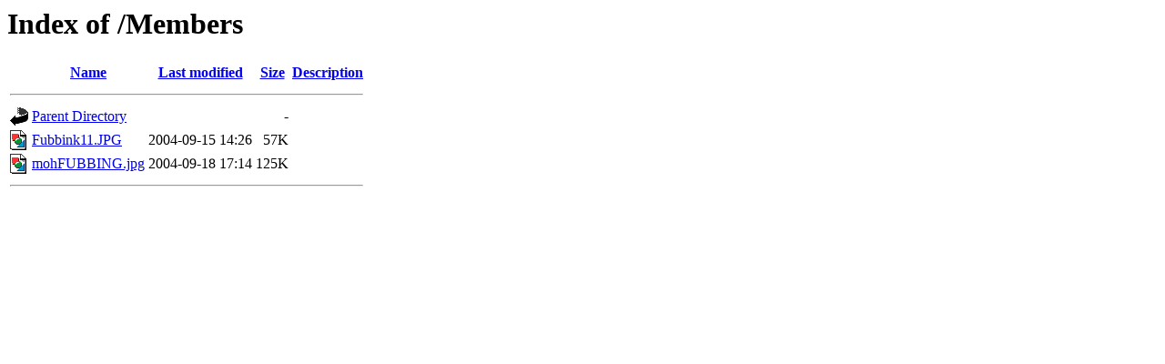

--- FILE ---
content_type: text/html;charset=UTF-8
request_url: https://egroffen.home.xs4all.nl/Members/
body_size: 282
content:
<!DOCTYPE HTML PUBLIC "-//W3C//DTD HTML 3.2 Final//EN">
<html>
 <head>
  <title>Index of /Members</title>
 </head>
 <body>
<h1>Index of /Members</h1>
  <table>
   <tr><th valign="top"><img src="/icons/blank.gif" alt="[ICO]"></th><th><a href="?C=N;O=D">Name</a></th><th><a href="?C=M;O=A">Last modified</a></th><th><a href="?C=S;O=A">Size</a></th><th><a href="?C=D;O=A">Description</a></th></tr>
   <tr><th colspan="5"><hr></th></tr>
<tr><td valign="top"><img src="/icons/back.gif" alt="[PARENTDIR]"></td><td><a href="/">Parent Directory</a></td><td>&nbsp;</td><td align="right">  - </td><td>&nbsp;</td></tr>
<tr><td valign="top"><img src="/icons/image2.gif" alt="[IMG]"></td><td><a href="Fubbink11.JPG">Fubbink11.JPG</a></td><td align="right">2004-09-15 14:26  </td><td align="right"> 57K</td><td>&nbsp;</td></tr>
<tr><td valign="top"><img src="/icons/image2.gif" alt="[IMG]"></td><td><a href="mohFUBBING.jpg">mohFUBBING.jpg</a></td><td align="right">2004-09-18 17:14  </td><td align="right">125K</td><td>&nbsp;</td></tr>
   <tr><th colspan="5"><hr></th></tr>
</table>
</body></html>
